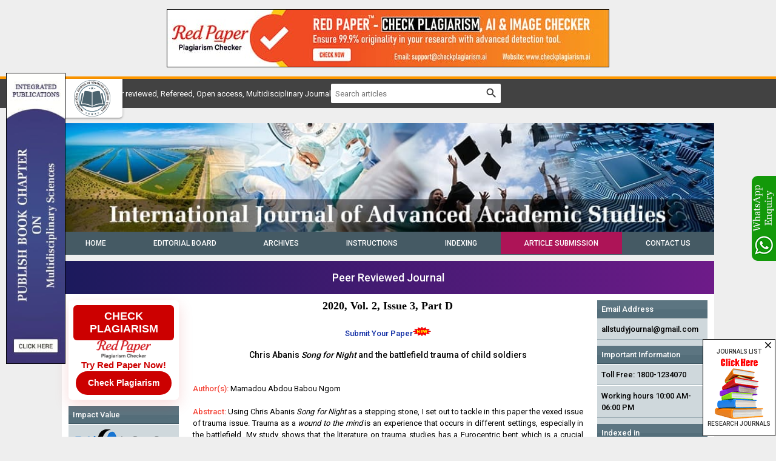

--- FILE ---
content_type: text/html; charset=UTF-8
request_url: https://www.allstudyjournal.com/archives/2020.v2.i3.D.155
body_size: 9127
content:
<!DOCTYPE html>
<html lang="en">
<head>
<meta charset="utf-8">
<meta http-equiv="X-UA-Compatible" content="IE=edge">
<meta name="viewport" content="width=device-width, initial-scale=1">
<meta name="description" content="trauma, child soldiering, bigotry, remembering, faith, memory" />
<meta name="keywords" content="trauma, child soldiering, bigotry, remembering, faith, memory" />
<meta name="Author" content="International Journal of Advanced Academic Studies-info@allstudyjournal.com" />
<meta name="Robots" content="index, follow" />
<title>Chris Abanis Song for Night and the battlefield trauma of child soldiers</title>
<meta name="citation_journal_title" content="International Journal of Advanced Academic Studies" />
<meta name="citation_journal_abbrev" content="Int. J. Adv. Acad. Stud.">
<meta name="citation_publisher" content="Comprehensive Publications">
<meta name="citation_author" content="Mamadou Abdou Babou Ngom" />
<meta name="citation_title" content="Chris Abanis Song for Night and the battlefield trauma of child soldiers" />
<meta name="citation_online_date" content="2020/08/13" />
<meta name="citation_publication_date" content="2020" />
<meta name="citation_volume" content="2" />
<meta name="citation_issue" content="3" />
<meta name="citation_issn" content="2706-8927" />
<meta name="citation_firstpage" content="253" />
<meta name="citation_lastpage" content="261" />
<meta name="citation_doi" content="10.33545/27068919.2020.v2.i3d.155" />
<meta name="citation_abstract_html_url" content="https://www.allstudyjournal.com/archives/2020.v2.i3.D.155" />
<meta name="citation_pdf_url" content="https://www.allstudyjournal.com/article/155/2-3-28-878.pdf" />
<meta name="citation_article_type" content="Research Article" />
<meta name="citation_abstract" content="Using Chris Abanis Song for Night as a stepping stone, I set out to tackle in this paper the vexed issue of trauma issue. Trauma as a wound to the mind is an experience that occurs in different settings, especially in the battlefield. My study shows that the literature on trauma studies has a Eurocentric bent which is a crucial explanatory factor as to why the histories of trauma of non-Western people are given short shrift in trauma research. So called Third World people who have undergone the traumatizing sentence of history in terms of subjugation and colonization as well as racism deserve, so say pundits on trauma studies whose perspectives make up the literature review, considering as trauma victims or survivors. The paper argues that the field of trauma studies should move away from its Western bias and be more eclectic and all-encompassing. The analysis also brings to light the multifaceted human toll of trauma. The paper posits that trauma encounter in Song for Night leaves life-long psychological scars as it addresses widespread phenomenon of child soldiering- the narrator has been conscripted very young, and so exposed to trauma in a war zone. Tapping mainly into psychoanalysis and sociology, I try to tease out and explain how Chris Abani dramatizes the intricate politics of trauma. The psychoanalytic, sociological and psychological perspectives on trauma help get a handle on the meaning of the agency that trauma survivors perform to work through their awful experience." />
<script type="application/ld+json">
{
    "@context": "https://schema.org",
    "@type": "ScholarlyArticle",
    "@id": "https://www.allstudyjournal.com/archives/2020.v2.i3.D.155",
    "name": "Chris Abanis Song for Night and the battlefield trauma of child soldiers",
    "datePublished": "2020-08-13IST06:20:00",
    "isPartOf": {
        "@id": "https://www.allstudyjournal.com/archives/2020.v2.i3.D",
        "@type": "PublicationIssue",
        "issueNumber": "3",
        "datePublished": "2020-08-13IST06:20:00",
        "isPartOf": {
            "@id": "https://www.allstudyjournal.com/",
            "@type": "Periodical",
            "name": "International Journal of Advanced Academic Studies",
            "issn": [
                "2706-8919"
            ]
        }
    },
    "url": "https://www.allstudyjournal.com/archives/2020.v2.i3.D.155",
    "keywords": ["trauma","child soldiering","bigotry","remembering","faith","memory"],
    "inLanguage": "en",
    "copyrightHolder": "International Journal of Advanced Academic Studies",
    "copyrightYear": "2026",
    "publisher": "Akinik Publications",
    "sameAs": "",
    "author": [{"name":"Mamadou Abdou Babou Ngom","@type":"Person"}],
    "description": "Using Chris Abanis Song for Night as a stepping stone, I set out to tackle in this paper the vexed issue of trauma issue. Trauma as a wound to the mind is an experience that occurs in different settings, especially in the battlefield. My study shows that the literature on trauma studies has a Eurocentric bent which is a crucial explanatory factor as to why the histories of trauma of non-Western people are given short shrift in trauma research. So called Third World people who have undergone the traumatizing sentence of history in terms of subjugation and colonization as well as racism deserve, so say pundits on trauma studies whose perspectives make up the literature review, considering as trauma victims or survivors. The paper argues that the field of trauma studies should move away from its Western bias and be more eclectic and all-encompassing. The analysis also brings to light the multifaceted human toll of trauma. The paper posits that trauma encounter in Song for Night leaves life-long psychological scars as it addresses widespread phenomenon of child soldiering- the narrator has been conscripted very young, and so exposed to trauma in a war zone. Tapping mainly into psychoanalysis and sociology, I try to tease out and explain how Chris Abani dramatizes the intricate politics of trauma. The psychoanalytic, sociological and psychological perspectives on trauma help get a handle on the meaning of the agency that trauma survivors perform to work through their awful experience.",
    "pageStart": "253",
    "pageEnd": "261",
    "headline": "Chris Abanis Song for Night and the battlefield trauma of child soldiers"
}
</script>
<link rel="canonical" href="https://www.allstudyjournal.com/archives/2020.v2.i3.D.155">
<link rel="shortcut icon" href="https://www.allstudyjournal.com/images/favicon.ico" />
<link rel="stylesheet" href="https://fonts.googleapis.com/css?family=Material+Icons|Roboto:400,500&display=swap" />
<link rel="stylesheet" href="https://cdnjs.cloudflare.com/ajax/libs/materialize/1.0.0-rc.2/css/materialize.min.css" />
<style type="text/css">
*{margin:0;box-sizing:border-box !important;outline:none}html,body{width:100%}
body{height:100%;font-size:13px;font-family:'Roboto', sans-serif;overflow-y:scroll}.container{width:75%}.row{margin-bottom:0}

a{text-decoration:none}a:hover{text-decoration:underline}img,a img{max-width:100%;border:none;object-fit:cover;overflow:hidden}
b,strong,label,th,h1,h2,h3,h4,h5,h6{margin:0;font-weight:500}h1{font-size:24px}h2{font-size:22px}h3{font-size:18px}h4{font-size:16px}h5{font-size:14px}h6{font-size:12px}

button.btn-flat,input,select,textarea{margin:0 !important;padding:0 7px !important;border-radius:4px !important;-webkit-border-radius:4px !important;font-size:13px !important;font-family:'Roboto', sans-serif}input[type=text]::placeholder{color:#777}
button.btn-flat,input,select{height:36px !important}

.boards .head{padding-bottom:7px;border-bottom:3px solid #f44336;font-weight:500}
.boards .body{padding-top:10px;padding-bottom:10px;border-bottom:1px solid #d5d5d5;display:flex}
.boards .body .left img{width:70px;max-width:70px;border-radius:5px;-webkit-border-radius:5px}
.boards .body .left:last-child{padding-left:10px}

.archives{margin-bottom:10px}
.archives .head{margin-bottom:5px;padding-bottom:7px;border-bottom:3px solid #f44336;font-weight:500}
.archives .body .issue{margin-top:5px;margin-bottom:5px}
.archives .body ul li{margin-bottom:5px;list-style:square;list-style-position:inside}

.articles{margin-bottom:10px}
.articles th.xs{width:50px}.articles th.sm{width:100px}
.articles th,.articles td{padding:5px;vertical-align:top}
.articles td .body{margin-bottom:7px}.articles td .body:last-child{margin-bottom:2px}
.articles td .body a{font-weight:500}

.citation{margin-top:20px;padding:10px;background-color:#cbe0cb;border:1px solid #900;color:#0000cc}
.citation .head{margin-bottom:5px;padding-bottom:5px;border-bottom:1px dashed #999;font-weight:500}
.citation .body{line-height:18px;-ms-word-break:break-all;word-break:break-all;word-break:break-word;-webkit-hyphens:auto;-moz-hyphens:auto;hyphens:auto;overflow-wrap:break-word}
.citation .body a{color:#0000cc;text-decoration:underline}
.citation .body a:hover{text-decoration:none}

.indexing .col{height:80px;line-height:72px;padding:0;border:1px solid #999;overflow:hidden}
.indexing .col img{float:none;vertical-align:middle}

.form.ajax{padding:20px 13px 10px;border:1px solid #d9d9d9;border-radius:5px;-webkit-border-radius:5px;clear:both;overflow:hidden;position:relative}
.form.ajax .row{margin-bottom:0;padding:0 15px}
.form.ajax .row .col{margin-bottom:15px}
.form.ajax .row .col h3{font-weight:bold;font-family:Georgia, "Times New Roman", Times, serif}
.form.ajax .row .col label{float:left;width:100%;color:#000}
.form.ajax .row .col input,.form.ajax .row .col select,.form.ajax .row .col textarea{float:left;width:100%;background-color:#fff;border:1px solid #ddd;clear:both}
.form.ajax .row .col input:focus,.form.ajax .row .col select:focus,.form.ajax .row .col textarea:focus{border-color:#2979ff;box-shadow:none;outline:none}
.form.ajax .row .col textarea{min-height:100px;padding:7px !important}
.form.ajax .row .col .btn{height:35px;line-height:36px;font-size:12px}
.form.ajax .row .col button{padding:0 15px !important}

.progress{margin:0;border-radius:0;position:absolute;top:0;left:0;z-index:999;display:none}
#toast-container{top:auto;right:30px;bottom:30px}.toast{font-size:14px}

.smsg{padding:10px;background-color:#ecf9e8;border:1px solid #94bc87;border-radius:3px;-webkit-border-radius:3px;color:#416336;font-weight:500;display:none}

.footer{padding-top:10px;padding-bottom:10px;font-size:12px;font-weight:500}

.whatsapp{width:40px;height:140px;margin:auto;position:fixed;top:0;bottom:0;right:0;z-index:99999}
.puy29d tr{border:none;}
.puy29d tr td{padding:5px;border:1px solid #ddd;}
.puy29d tr td:first-child{background-color:#9a9aff}
.puy29d tr td:last-child{background-color:#bbbbf9}
@media(max-width:992px){
.container{width:100%}
.header{padding-top:0;padding-bottom:2px}
.header .col{text-align:center}
.header .col ul li{line-height:normal;margin:0 5px}
.header .col a{position:inherit;display:inline-block;left:0;top:0}
.header .col ul{width:100%;margin:7px 0}
.header .col form{width:100%}
.sidenav{background:#616161 url('https://www.allstudyjournal.com/images/sidebar-grid.png') left bottom no-repeat}
.sidenav li{line-height:normal;background-color:#616161;border-bottom:1px solid #757575;color:#fff;font-size:14px;text-transform:uppercase}
.sidenav li>a{height:auto;line-height:normal;padding:10px 20px;color:#fff;font-size:14px !important}
.sidenav li>a:hover{text-decoration:none}
}
@media(max-width:600px){
.form.ajax{padding-bottom:0}.form.ajax .row{padding:0 2px}
#toast-container{border-radius:0;right:0;bottom:0}.toast{padding:0 10px}
}

.bs-row {--bs-gutter-x: 1.5rem;display: flex;flex-wrap: wrap;margin-right: calc(-0.5 * var(--bs-gutter-x));margin-left: calc(-0.5 * var(--bs-gutter-x));text-align: center;}
.bs-row > * {flex-shrink: 0;width: 25%;display: flex;flex-direction: column;align-items: center;justify-content: space-between;row-gap: 10px;margin-bottom: 30px;padding-right: calc(var(--bs-gutter-x) * 0.5);padding-left: calc(var(--bs-gutter-x) * 0.5);}
.bs-row > * > a {display: inline-flex;flex-direction: column;row-gap: 8px;}

.mobilebuttons{display: flex;align-items: center;justify-content: center;clear: both;float: left;width: 100%;column-gap: 10px;margin-top: 10px;}
.mobilebuttons.d-flex-col{flex-direction: column;row-gap: 10px;}
.mobilebuttons .enqbtn{border-radius: 17px;border: 1px solid #2e3192;height: 34px;width: 100%;background: #fff;display: flex;align-items: center;justify-content: center;color: #2e3192;font-weight: 500;column-gap: 5px;text-decoration: none;cursor: pointer;font-size: 12px !important;}
.mobilebuttons .enqbtn.bgbtn{background: #2e3192;color: #fff;}
.mobilebuttons .enqbtn.hideonlarge{display: none;}
.mobilebuttons .enqbtn span.material-icons{font-size: 16px;}

.subscriptionenquirycanvas{background: #e6ebf8;position: fixed;bottom: -84px;left: 0;right: 0;z-index: 999;padding: 0 12px;box-shadow: 0 -5px 5px rgba(0, 0, 0, 0.15);transition: all linear 0.25s;height: 74px;}
.subscriptionenquirycanvas .container{display: flex;align-items: center;justify-content: space-between;height: 74px;}
.subscriptionenquirycanvas .container .hideonmobile{display: flex;align-items: center;column-gap: 15px;}
.subscriptionenquirycanvas .container .buttongroup{display: flex;align-items: center;column-gap: 5px;}
.subscriptionenquirycanvas .container a.enqbtn{padding: 0 9px;background: #fe610c;border-radius: 5px;color: #fff;font-weight: 500;font-family: 'Roboto', sans-serif;color: #fff;font-size: 13px;height: 34px;display: inline-flex;border: 1px solid transparent;align-items: center;column-gap: 5px;text-decoration: none;}
.subscriptionenquirycanvas .container a.enqbtn.wab{border-color: #fe610c;background: #fff;color: #fe610c;}
@media(max-width:600px){.bs-row > * {width: 50%;}.mobilebuttons .enqbtn.hideonlarge{display: flex;}.mobilebuttons .enqbtn.hideonsmall{display: none;}.subscriptionenquirycanvas .container .hideonmobile{display: none;}.subscriptionenquirycanvas .container{justify-content: center;}}

.subscriptionform{background: #000a;position: fixed;top: 0;bottom: 0;left: 0;right: 0;z-index: 999;font-family: 'Roboto', sans-serif;display: none;}
.subscriptionform .subscriptionformcentered{display: flex;align-items: center;justify-content: center;width: 100%;height: 100vh;padding: 16px;}
.subscriptionform .subscriptionformcentered .subscriptionformcard{background: #fff;border-radius: 12px;width: 500px;overflow: hidden;}
.subscriptionform .subscriptionformcentered .subscriptionformcard .subscriptionformcardhead{background: #0259b9;height: 120px;display: flex;align-items: center;justify-content: center;flex-direction: column;position: relative;row-gap: 10px;}
.subscriptionform .subscriptionformcentered .subscriptionformcard .subscriptionformcardhead h5{color: #fff;font-size: 20px;font-weight: 500;font-family: 'Roboto', sans-serif;}
.subscriptionform .subscriptionformcentered .subscriptionformcard .subscriptionformcardhead b{color: #fff;font-size: 15px;font-weight: 500;font-family: 'Roboto', sans-serif;}
.subscriptionform .subscriptionformcentered .subscriptionformcard .subscriptionformcardhead button{background: none;width: 24px;height: 24px;display:flex;align-items: center;justify-content: center;border: none;cursor: pointer;position: absolute;top: 10px;right: 10px;color: #fff;}
.subscriptionform .subscriptionformcentered .subscriptionformcard form{padding: 15px 0 2px;}
.subscriptionform .subscriptionformcentered .subscriptionformcard form .form-row{--bs-gutter-x: 1rem;display: flex;flex-wrap: wrap;}
.subscriptionform .subscriptionformcentered .subscriptionformcard form .form-row > *{width: 100%;flex-shrink: 0;padding-right: calc(var(--bs-gutter-x) * 1);padding-left: calc(var(--bs-gutter-x) * 1);margin-bottom: 15px;}
.subscriptionform .subscriptionformcentered .subscriptionformcard form .form-row-2 > *{width: 50%;}
.subscriptionform .subscriptionformcentered .subscriptionformcard form .form-row label{text-transform: uppercase;font-size: 11px;font-weight: 500;color: #333;float: left;display: block;}
.subscriptionform .subscriptionformcentered .subscriptionformcard form .form-row .subscriptionfield{background: #fff;border-radius: 4px;width: 100%;border:1px solid #dee2e6;height: 34px;padding:0 7px;box-shadow: none;outline: none;font-family: 'Roboto', sans-serif;float: left;margin: 0;box-sizing: border-box;}
.subscriptionform .subscriptionformcentered .subscriptionformcard form .form-row textarea.subscriptionfield{height: 80px;padding:7px;}
.subscriptionform .subscriptionformcentered .subscriptionformcard form .form-row .subscriptionfield:focus{border-color: #0259b9;}
.subscriptionform .subscriptionformcentered .subscriptionformcard form .form-row button,
.subscriptionform .subscriptionformcentered .subscriptionformcard form .form-row .sloader{width: 130px;height:34px;line-height:34px;padding:0px 12px;background:#0259b9;border:none;border-radius:4px;color:#fff;font-size:12px;font-weight:500;text-align:center;text-transform:uppercase;cursor:pointer;box-shadow:0px 1px 1px rgba(0,0,0,0.3);margin:auto;display: inline-block;font-family: 'Roboto', sans-serif;}
.subscriptionform .subscriptionformcentered .subscriptionformcard form .form-row button:active{background:#187bcf}
.subscriptionform .subscriptionformcentered .subscriptionformcard form .form-row .sloader{opacity: 0.5;cursor: default;display: none;}
.customtoast button{background: none;width: 24px;height: 24px;display:flex;align-items: center;justify-content: center;border: none;cursor: pointer;}
@media(max-width:600px){.subscriptionform .subscriptionformcentered .subscriptionformcard form .form-row-2 > *{width: 100%;clear: both;}}


.header{border-top:4px solid #ff9800;margin-bottom: 25px;}
.header .container{display: flex;justify-content: end;align-items:center;position: relative;padding-top: 8px;padding-bottom: 8px;column-gap: 15px;}
.header .container a{padding:2px 20px;border-radius:0 0 5px 5px;position:absolute;left: 12px;top: 0;}
.header .container form{width:280px;border-radius:2px;display:flex}
.header .container form input{height:32px !important;border:none !important;box-shadow:none !important}
.header .container form button{width:36px;height:32px !important;padding:0 !important;border-radius:0 !important}
.header .container form button i{line-height:32px;font-size:21px}

.banner img{width: 100%;display: block;}

nav,nav *{height:auto;min-height:auto;line-height:normal}
nav .nav-wrapper{height: 38px;}
nav .nav-wrapper ul{display: flex;}
nav .nav-wrapper ul li{text-align: center;flex-grow: 1;}
nav .nav-wrapper ul li:nth-child(6){background-color:#ad1457;}
nav .nav-wrapper ul li a{text-transform: uppercase;font-size: 12px;font-weight: 500;text-decoration: none;height: 37px;line-height: 38px;}
nav .nav-wrapper a.sidenav-trigger{height: 37px;line-height: 37px;text-decoration: none;}
nav .nav-wrapper a.sidenav-trigger i.material-icons{height: 37px;line-height: 37px;display: block;margin: 0 10px 0 0;}

.holder{padding: 10px 0;}
.holder > .row{display: flex;flex-wrap: wrap;}
.holder > .row .col.sidebar{width: 19%;}
.holder > .row .col.content{width: 62%;text-align: justify;}
.holder > .row .col.content .phead{margin-bottom: 25px;}
.holder > .row .col.content .phead h1{font-size:18px;font-weight:bold;font-family:Georgia, "Times New Roman", Times, serif}
.holder > .row .col.content .chead h2{font-size:16px;font-weight:bold;font-style:italic;font-family:"Times New Roman", Times, serif}
.holder > .row .col.content .chead h2::first-letter{color:#f00;font-size:18px}
.holder > .row .col.content a{color:#112ea5}

.sidebar .head{padding:5px 7px;background:linear-gradient(#5c7581 50%, #546e7a 50%);border-bottom:1px solid #3a525d;color:#fff;font-weight:500}
.sidebar .body{padding-bottom:10px;background-color:#cfd8dc}
.sidebar .body li{padding:7px;border-top:1px solid #fff;border-bottom:1px solid #96a8b0;font-weight:500}
.sidebar .body li a{color:#000}
.sidebar .body.subs{float:left;width:100%;padding-top:5px;color:#000;clear:both}
.sidebar .body.subs img{margin:5px auto 0;}
.sidebar img{display:block;margin: auto;}

.secondary-footers{background: #032741;padding: 20px 0;}
.secondary-footers .row .col h6{font-size:14px;color:#fff;font-weight:normal;}
.secondary-footers .row .col ul{float:left;width:100%;margin-top:20px;clear:both;}
.secondary-footers .row .col ul li{float:left;width:100%;margin-bottom:5px;clear:both;}
.secondary-footers .row .col ul li a{color:#a2d1ea;}
.secondary-footers .row .col ul li a:hover{color:#fff;}

.homeinfocard{display: flex;flex-wrap: wrap;margin: 0 -6px;}
.homeinfocard > *{width: 33.3333%;padding: 0 6px;}
.homeinfocard .card{display: flex;flex-direction: column;justify-content: center;align-items: center;text-align: center;row-gap: 5px;padding: 10px 5px;box-shadow: none;border-radius: 4px;margin: 0;}
.homeinfocard .card:hover{box-shadow: 0 5px 5px rgba(0,0,0,0.25);}
.homeinfocard .card span{font-weight: 500;}
.homeinfocard .card b{font-size: 24px;}

.homeinfolink{display: flex;flex-wrap: wrap;margin: 0 -6px;justify-content: center;row-gap: 12px;}
.homeinfolink > *{width: 33.3333%;padding: 0 6px;}
.homeinfolink > * a.btn-flat{font-size: 12px;font-weight: 500;padding: 0 10px;text-decoration: none;width: 100%;text-align: center;border-radius: 4px;display: flex;align-items: center;column-gap: 5px;justify-content: center;}
.homeinfolink > * a.btn-flat span.material-icons{font-size: 18px;}

.forauthors{font-size: 18px;font-weight: 500;text-align: center;}

.ashtf .card{border-radius: 6px;margin: 0;}
.ashtf .card-content{font-size: 18px;}

.homeinfotable{border: 3px solid #e6d435;background: #4b6b80;}
.homeinfotable ul li{display: flex;align-items: center;column-gap: 5px;padding: 5px;}
.homeinfotable ul li span.material-icons{font-size: 14px;color: #fff;}

@media (min-width: 1200px) {
	.self-container{width: 1100px;padding-left: 12px;padding-right: 12px;}
}
@media (max-width: 768px) {
	.header .container{justify-content: center;align-items: center;flex-direction: column;row-gap: 8px;padding-top: 0;padding-left: 12px;padding-right: 12px;}
	.header .container a{position:inherit;margin-top: -4px;left: auto;}
	.header .container form{width:100%;}
	.holder .row .col.sidebar{width: 100%;order: 1;}
	.holder .row .col.content{width: 100%;order: 0;}
	.secondary-footers .row{display: flex;flex-direction: column;row-gap: 20px;}
	.secondary-footers .row .col{text-align: center;}
	.homeinfocard{row-gap: 12px;}
	.homeinfocard > *,.homeinfolink > *{width: 50%;}
}
.redpaper-widget {
    width: 100%;
    padding: 8px;
    text-align: center;
    background: #fff;
    box-shadow: 0 8px 24px rgba(204, 0, 0, 0.15);
    transition: transform 0.3s ease;
    position: relative;
    display: flex;
	flex-direction: column;
	align-items: center;
	justify-content: center;
	row-gap: 10px;
    margin-bottom: 10px;
    border-radius: 6px;
}
.redpaper-widget:hover {
    transform: translateY(-4px);
}
.redpaper-widget img {
    float: none !important;
    width: 90px;
    height: auto;
}
.redpaper-widget .headline {
    font: 700 18px/1.2 sans-serif;
    color: #fff;
    background: #cc0000;
    padding: 8px 12px;
    border-radius: 6px;
    display: inline-block;
    text-transform: uppercase;
}
.redpaper-widget .cta {
    font: 600 15px/1.4 sans-serif;
    color: #cc0000;
}
.redpaper-widget .check-btn {
    background: #cc0000;
    color: #fff;
    border: none;
    padding: 10px 20px;
    font: 600 14px/1.4 sans-serif;
    border-radius: 25px;
    cursor: pointer;
    position: relative;
    overflow: hidden;
    z-index: 1;
}
.redpaper-widget .check-btn::before {
    content: '';
    position: absolute;
    top: 0;
    left: -100%;
    width: 100%;
    height: 100%;
    background:
        linear-gradient(90deg, rgba(255, 255, 255, 0) 0%, rgba(255, 255, 255, 0.4) 50%, rgba(255, 255, 255, 0) 100%),
        linear-gradient(90deg, rgba(255, 0, 0, 0.1), rgba(255, 255, 255, 0.1), rgba(0, 0, 0, 0.1));
    animation: wave-slide 2s infinite;
    z-index: 0;
}
.redpaper-widget .check-btn:hover {
    background: #a80000;
}
.redpaper-widget .check-btn span {
    position: relative;
    z-index: 2;
}

@keyframes wave-slide {
    0% {
        left: -100%;
    }
    50%, 100% {
        left: 100%;
    }
}

@font-face{font-family:kruti-dev-046;src:url(https://www.allstudyjournal.com/uploads/fonts/FNT_20200707_115017.ttf);}@font-face{font-family:kruti-dev-016;src:url(https://www.allstudyjournal.com/uploads/fonts/FNT_20200708_123919.ttf);}@font-face{font-family:kruti-dev-010;src:url(https://www.allstudyjournal.com/uploads/fonts/FNT_20200708_124626.ttf);}@font-face{font-family:arjun;src:url(https://www.allstudyjournal.com/uploads/fonts/FNT_20200916_011138.ttf);}@font-face{font-family:devlys-010;src:url(https://www.allstudyjournal.com/uploads/fonts/FNT_20200917_125252.ttf);}@font-face{font-family:devlys-010-normal;src:url(https://www.allstudyjournal.com/uploads/fonts/FNT_20200917_011111.ttf);}@font-face{font-family:kruti-dev-025-regular;src:url(https://www.allstudyjournal.com/uploads/fonts/FNT_20201008_034340.ttf);}@font-face{font-family:devlys-040-normal;src:url(https://www.allstudyjournal.com/uploads/fonts/FNT_20201008_034755.ttf);}@font-face{font-family:joy;src:url(https://www.allstudyjournal.com/uploads/fonts/FNT_20211216_113903.ttf);}</style>
<script src="https://www.google.com/recaptcha/api.js"></script>
<!-- Global site tag (gtag.js) - Google Analytics -->
<script async src="https://www.googletagmanager.com/gtag/js?id=UA-149376956-1"></script>
<script>
  window.dataLayer = window.dataLayer || [];
  function gtag(){dataLayer.push(arguments);}
  gtag('js', new Date());

  gtag('config', 'UA-149376956-1');
</script>
</head>
<body class="grey lighten-3 black-text">
<div style="display:flex;justify-content:center;margin:15px 0;">
	<a href="https://www.checkplagiarism.ai" style="display:inline-block" target="_blank" rel="nofollow sponsored noopener">
		<img src="https://www.akinik.com/images/red-paper/red-paper-banner-2.jpg" alt="Red Paper" title="Red Paper" style="display:block;border:1px solid #000;float:none;max-width:100%" />
	</a>
</div>

<div class="grey darken-3 header">
	<div class="container self-container white-text">
		<a href="https://www.allstudyjournal.com/" class="white z-depth-1 nav-brand">
			<img src="https://www.allstudyjournal.com/images/logo.png" alt="International Journal of Advanced Academic Studies" class="left" height="60" />
		</a>

		<span class="white-text">International, Peer reviewed, Refereed, Open access, Multidisciplinary Journal</span>
		<form action="https://www.allstudyjournal.com/search" method="get" name="searchform" class="white" onsubmit="return q.value!='';">
			<input type="text" name="q" placeholder="Search articles" autocomplete="off" />
			<button type="submit" class="waves-effect btn-flat"><i class="material-icons">search</i></button>
		</form>
	</div>
</div>

<div class="container self-container">
	<div class="banner">
		<img src="https://www.allstudyjournal.com/images/header.jpg" alt="International Journal of Advanced Academic Studies" class="left" />
	</div>
	<div class="clearfix"></div>
	<nav class="grey lighten-2 z-depth-0">
		<div class="nav-wrapper blue-grey darken-2">
			<ul id="nav-mobile" class="hide-on-med-and-down fluid"><li><a href="https://www.allstudyjournal.com">Home</a></li><li><a href="https://www.allstudyjournal.com/board">Editorial Board</a></li><li><a href="https://www.allstudyjournal.com/archives">Archives</a></li><li><a href="https://www.allstudyjournal.com/instructions">Instructions</a></li><li><a href="https://www.allstudyjournal.com/indexing">Indexing</a></li><li><a href="https://www.allstudyjournal.com/submission">Article Submission</a></li><li><a href="https://www.allstudyjournal.com/contact">Contact Us</a></li></ul>
			<a href="#" data-target="sidenav" class="sidenav-trigger right"><i class="material-icons white-text left">menu</i>MENU</a>
		</div>
	</nav>
	<div class="clearfix"></div>

	<div style="text-align:center;background: linear-gradient(90deg, #1b1a5c, #6e1b89);padding:14px 0;margin:10px 0 0;color:#fff;font-weight:500;font-size: 18px;">Peer Reviewed Journal</div>

	<div class="white holder">
		<div class="row">
			<div class="col s12 m12 l3 sidebar">
    		    <a href="https://www.checkplagiarism.ai" target="_blank" style="text-decoration:none;" rel="nofollow sponsored noopener">
                    <div class="redpaper-widget">
                        <div class="headline">Check Plagiarism</div>
    					<img src="https://www.checkplagiarism.ai/static/logo-new.png" alt="Red Paper Logo">
                        <div class="cta">Try Red Paper Now!</div>
                        <button class="check-btn"><span>Check Plagiarism</span></button>
                    </div>
                </a>
				<div class="head">Impact Value</div>
				<ul class="body">
					<li style="display:flex;justify-content:center;align-items:center;flex-direction:column;row-gap:5px;">
						<a href="https://www.rjifactor.com/journals/international-journal-of-advanced-academic-studies.191030-000835" target="_blank">
							<img src="https://www.allstudyjournal.com/images/rjifactor-logo.png" alt="RJIFACTOR" />
						</a>
						<div style="display:flex;justify-content:center;align-items:center;">
							RJIF 7.23<img src="https://www.allstudyjournal.com/images/new.gif" alt="New" style="margin:0 5px;" />
						</div>
					</li>
				</ul>
				<div class="head">Journal&#39;s Code</div><ul class="body"><li>P-ISSN: 2706-8919</li><li>E-ISSN: 2706-8927</li></ul><div class="head">Author Information</div><ul class="body"><li><a href="https://www.allstudyjournal.com/instructions">Instructions to Author</a></li><li><a href="https://www.allstudyjournal.com/invitation">Invitation for Next Issue</a></li><li><a href="https://www.allstudyjournal.com/submission">Submit Manuscript</a></li></ul><div class="head">Reader&#39;s Services</div><ul class="body"><li><a href="https://www.allstudyjournal.com/archives">Access by vol/page</a></li><li><a href="https://www.allstudyjournal.com/subscription">Subscription</a></li></ul><div class="head">About the Journal</div><ul class="body"><li><a href="https://www.allstudyjournal.com/board">Editorial Board</a></li><li><a href="https://www.allstudyjournal.com/indexing">Indexing and Abstracting</a></li><li><a href="https://www.allstudyjournal.com/publication-certificate">Publication Certificate</a></li><li><a href="https://www.allstudyjournal.com/publication-policy">Publication Policy</a></li></ul><div class="head">Copyright Form</div><ul class="body"><li><a href="https://www.allstudyjournal.com/docs/CopyrightAgreementAndAuthorshipResponsibility.pdf" target="_blank" title="Copyright Agreement and Authorship Responsibility form of peer reviewed journal">Download Copyright Form</a></li></ul>			</div>
			<div class="col s12 m12 l6 content">
				<div class="head phead center-align"><h1>2020, Vol. 2, Issue 3, Part D</h1></div>

				<div class="border"><div class="center-align">
	<a style="font-weight: 500;" href="https://www.allstudyjournal.com/submission">Submit Your Paper</a><img src="https://www.allstudyjournal.com/images/new.gif" alt="New" />
</div>
<br clear="all">
<div class="head center-align"><h5>Chris Abanis <em>Song for Night </em>and the battlefield trauma of child soldiers</h5></div><br clear="all"><br clear="all"><b class="red-text">Author(s):</b> Mamadou Abdou Babou Ngom<br clear="all"><br clear="all"><b class="red-text">Abstract:</b> Using Chris Abanis <em>Song for Night</em> as a stepping stone, I set out to tackle in this paper the vexed issue of trauma issue. Trauma as a <em>wound to the mind</em> is an experience that occurs in different settings, especially in the battlefield. My study shows that the literature on trauma studies has a Eurocentric bent which is a crucial explanatory factor as to why the histories of trauma of non-Western people are given short shrift in trauma research. So called Third World people who have undergone the traumatizing <em>sentence of history</em> in terms of subjugation and colonization as well as racism deserve, so say pundits on trauma studies whose perspectives make up the literature review, considering as trauma victims or survivors. The paper argues that the field of trauma studies should move away from its Western bias and be more eclectic and all-encompassing. The analysis also brings to light the multifaceted human toll of trauma. The paper posits that trauma encounter in <em>Song for Night</em> leaves life-long psychological scars as it addresses widespread phenomenon of child soldiering- the narrator has been conscripted very young, and so exposed to trauma in a war zone. Tapping mainly into psychoanalysis and sociology, I try to tease out and explain how Chris Abani dramatizes the intricate politics of trauma. The psychoanalytic, sociological and psychological perspectives on trauma help get a handle on the meaning of the agency that trauma survivors perform to work through their awful experience.<br clear="all"><br clear="all"><b>Pages: 253-261 | Views: 4379 | Downloads: 2590</b><br clear="all"><br clear="all"><b class="red-text">Download Full Article:</b> <a href="https://www.allstudyjournal.com/article/155/2-3-28-878.pdf" target="_blank">Click Here</a>    		<br clear="all">
    		<br clear="all">
    		<a href="https://www.akinik.com/journallist" target="_blank">
    			<img src="https://www.allstudyjournal.com/images/call-for-paper-ads.jpg" alt="International Journal of Advanced Academic Studies" />
    		</a>
<div class="fluid citation"><div class="head">How to cite this article:</div><div class="body">Mamadou Abdou Babou Ngom. <b>Chris Abanis Song for Night and the battlefield trauma of child soldiers</b>. Int J Adv Acad Stud 2020;2(3):253-261. DOI: <a href="https://doi.org/10.33545/27068919.2020.v2.i3d.155" target="_blank">10.33545/27068919.2020.v2.i3d.155</a></div></div>				</div>
			</div>
			<div class="col s12 m12 l3 sidebar">
				<div class="head">Email Address</div><ul class="body"><li><strong>allstudyjournal@gmail.com</strong></li></ul><div class="head">Important Information</div><ul class="body"><li><strong>Toll Free: 1800-1234070</strong></li><li><strong>Working hours 10:00 AM-06:00 PM</strong></li></ul>				<div class="head">Indexed in</div>
				<ul class="body">
					<li>
						<a style="display:block;margin:auto;" href="https://scholar.google.com/scholar?hl=en&as_sdt=0%2C5&q=%222706-8927%22&btnG=" target="_blank">
							<img src="https://www.allstudyjournal.com/images/google-scholar-logo.png" alt="Google Scholar" title="Google Scholar" />
						</a>
					</li>
					<li>
						<a style="display:block;margin:auto;" href="https://www.scilit.net/sources/106481" target="_blank">
							<img src="https://www.allstudyjournal.com/images/scilit-logo.png" alt="Scilit" title="Scilit" />
						</a>
					</li>
					<li>
						<a style="display:block;margin:auto;" href="https://search.crossref.org/search/works?q=International+Journal+of+Advanced+Academic+Studies&from_ui=yes" target="_blank">
							<img src="https://www.allstudyjournal.com/images/crossref-logo.png" alt="CrossRef" title="CrossRef" />
						</a>
					</li>
					<li>
						<a style="display:block;margin:auto;" href="https://www.semanticscholar.org/venue?name=International%20Journal%20of%20Advanced%20Academic%20Studies" target="_blank">
							<img src="https://www.allstudyjournal.com/images/semantic-scholar-logo.png" alt="Semantic Scholar" title="Semantic Scholar" />
						</a>
					</li>
					<li>
						<a style="display:block;margin:auto;" href="https://search.worldcat.org/search?q=n2%3A27068919&offset=1" target="_blank">
							<img src="https://www.allstudyjournal.com/images/worldcat-logo.png" alt="WorldCat" title="WorldCat" />
						</a>
					</li>
					<li>
						<a style="display:block;margin:auto;" href="https://openalex.org/works?page=1&filter=primary_location.source.id%3As4210238795" target="_blank">
							<img src="https://www.allstudyjournal.com/images/open-alex-logo.png" alt="Open Alex" title="Open Alex" />
						</a>
					</li>
					<li>
						<a style="display:block;margin:auto;" href="https://ouci.dntb.gov.ua/en/?q=International+Journal+of+Advanced+Academic+Studies" target="_blank">
							<img src="https://www.allstudyjournal.com/images/ouci-logo.png" alt="Open Alex" title="Open Alex" />
						</a>
					</li>
				</ul>
				<div class="head">Archives</div>
				<ul class="body">
					<li style="display:flex;justify-content:start;align-items:center;">
												<a href="https://www.allstudyjournal.com/archives/2026.v8.i1.B">Current Issue</a><img src="https://www.allstudyjournal.com/images/new.gif" alt="New" style="margin:0 5px;" />
					</li>
					<li>
						<a href="https://www.allstudyjournal.com/archives">Past Issue</a>
					</li>
				</ul>
			</div>
		</div>
	</div>

			<div class="secondary-footers">
			<div class="row"><div class="col s12 m6 l3"><h6>Important Publications Links</h6><ul><li><a href="https://www.helmandbooks.com/publish-book-chapter" rel="dofollow" target="_blank">Publish Book Chapter</a></li><li><a href="https://www.akinik.com/self-publishing-a-book" rel="dofollow" target="_blank">Self-Publishing A Book</a></li><li><a href="https://www.akinik.com/book-publication" rel="dofollow" target="_blank">Book Publication</a></li></ul></div><div class="col s12 m6 l3"><h6>Related Journal Subscription</h6><ul><li><a href="https://www.allfinancejournal.com/finance-magazine-subscription" rel="dofollow" target="_blank">Subscription of Finance Journal</a></li><li><a href="https://www.managementpaper.net/management-journal-subscription" rel="dofollow" target="_blank">Management Magazine Subscription</a></li><li><a href="https://www.akinik.com/education-journal-subscription" rel="dofollow" target="_blank">Education Journal Subscription</a></li><li><a href="https://www.akinik.com/sanskrit-journal-subscription" rel="dofollow" target="_blank">Sanskrit Journal Subscription</a></li><li><a href="https://www.akinik.com/life-science-journal-subscription" rel="dofollow" target="_blank">Life Science Journal Subscription</a></li><li><a href="https://www.akinik.com/hospitality-journal-subscription" rel="dofollow" target="_blank">Hospitality Journal Subscription</a></li><li><a href="https://www.sociologyjournal.net/sociology-magazine-subscription" rel="dofollow" target="_blank">Sociology Magazine Subscription</a></li><li><a href="https://www.nephrologyjournal.in/nephrology-journal-subscription" rel="dofollow" target="_blank">Nephrology Journal Subscription</a></li></ul></div><div class="col s12 m6 l3"><h6>Important Links</h6><ul><li><a href="https://www.allstudyjournal.com/important-links" rel="dofollow" target="_blank">Important Links</a></li><li><a href="https://www.akinik.com/geography-journal-subscription" rel="dofollow" target="_blank">Geography Journal Subscription</a></li><li><a href="https://www.akinik.com/home-science-journal-subscription" rel="dofollow" target="_blank">Home Science Journal Subscription</a></li><li><a href="https://www.akinik.com/language-journal-subscription" rel="dofollow" target="_blank">Language Journal Subscription</a></li><li><a href="https://www.akinik.com/law-journals-subscription" rel="dofollow" target="_blank">Law Journals Subscription</a></li><li><a href="https://www.humanitiesjournals.net/humanities-journal-subscription" rel="dofollow" target="_blank">Humanities Journal Subscription</a></li><li><a href="https://www.socialstudiesjournal.com/social-studies-journal-subscription" rel="dofollow" target="_blank">Social Studies Journal Subscription</a></li><li><a href="https://www.nephrologyjournals.net/nephrology-magazine-subscription" rel="dofollow" target="_blank">Nephrology Magazine Subscription</a></li><li><a href="https://www.linearpublication.com/e-journals-subscription-online-access-research-access/" rel="dofollow" target="_blank">Online Journal Subscription</a></li></ul></div>				<div class="col s12 m6 l3 center-align">
					<a href="https://www.allstudyjournal.com/"><img src="https://www.allstudyjournal.com/images/logowhite.png" alt="International Journal of Advanced Academic Studies" style="display:inline-block;"></a><br clear="all">
					<p style="color:#a2d1ea;">International Journal of Advanced Academic Studies</p>
				</div>
			</div>
		</div>
	<div class="blue-grey darken-1" style="padding: 8px 0;">
		<div class="center-align white-text">Copyright &copy; 2026. All Rights Reserved.</div>
	</div>
</div>

<a href="https://wa.me/919718222251?text=Hi, I have a query regarding publication in International Journal of Advanced Academic Studies." target="_blank" class="whatsapp"><img src="https://www.akinik.com/images/whatsapp-logo.png" alt="International Journal of Advanced Academic Studies" /></a>

<style>
.respads{float:left;width:98px;height:480px;margin:auto;position:fixed;left:10px;top:0;bottom:0}.respads img{float:left;width:auto;height:480px;border:1px solid #000}
</style>
<div class="respads hide-on-med-and-down">
	<a href="https://www.integratedpublications.in/publish-book-chapter/1582621820-Emerging-Trends-in-Applied-Research" target="_blank"><img src="https://www.allstudyjournal.com/images/bookchapterads.jpg" alt="Call for book chapter" /></a>
</div>

<ul class="sidenav" id="sidenav">
	<li class="center-align white" style="padding:10px 20px"><img src="https://www.allstudyjournal.com/images/logo.png" alt="International Journal of Advanced Academic Studies" /></li>
	<li><a href="https://www.allstudyjournal.com">Home</a></li><li><a href="https://www.allstudyjournal.com/board">Editorial Board</a></li><li><a href="https://www.allstudyjournal.com/archives">Archives</a></li><li><a href="https://www.allstudyjournal.com/instructions">Instructions</a></li><li><a href="https://www.allstudyjournal.com/indexing">Indexing</a></li><li><a href="https://www.allstudyjournal.com/submission">Article Submission</a></li><li><a href="https://www.allstudyjournal.com/contact">Contact Us</a></li>	<li><a href="tel:9711224068">Helpline No.: +91-9711224068</a></li>
	<!--<li><a href="tel:7048922346">Fast Publication: +91-7048922346</a></li>-->
	<li><a href="tel:18001234070">Toll Free: 1800-1234070</a></li>
</ul>

<style>
@media(max-width:992px){.sideads{display:none !important;}}
</style>
<div style="background:#fff;width:120px;height:160px;border:1px solid #000;position:fixed;right:1px;bottom:1px;z-index:999;display:flex;align-items:center;justify-content:center;" class="sideads">
	<button type="button" style="width:20px;height:20px;padding:0;background:none;border:none;position:absolute;top:0;right:1px;cursor:pointer;z-index:9;" onclick="$('.sideads').remove();"><i class="material-icons" style="font-size:18px;">close</i></button>
    <a href="https://www.multisubjectjournal.com/journals" style="width:100%;text-transform:uppercase;position:relative;display:flex;align-items:center;justify-content:center;flex-direction:column;font-size:10px;color:#333;row-gap:5px;text-decoration:none;" target="_blank">
		<b class="f">Journals List</b>
		<img src="https://www.kheljournal.com/images/click-here.gif" alt="Click Here" width="75" height="20" class="f">
		<img src="https://www.kheljournal.com/images/researchjournalz-cover.png" alt="Research Journals" width="80" height="84" class="l">
		<b class="l">Research Journals</b>
	</a>
</div>
<script type="text/javascript" src="https://www.akinik.com/js/jquery.js" defer></script>
<script type="text/javascript" src="https://www.akinik.com/js/jquery.form.min.js" defer></script>
<script type="text/javascript" src="https://cdnjs.cloudflare.com/ajax/libs/materialize/1.0.0-rc.2/js/materialize.min.js" defer></script>
<script type="text/javascript">function downloadJSAtOnload(){var element = document.createElement('script');element.src = 'https://www.allstudyjournal.com/js/script.js?1769256760';document.body.appendChild(element);}if(window.addEventListener)window.addEventListener('load', downloadJSAtOnload, false);else if(window.attachEvent)window.attachEvent('onload', downloadJSAtOnload);else window.onload = downloadJSAtOnload;</script>
</body>
</html>